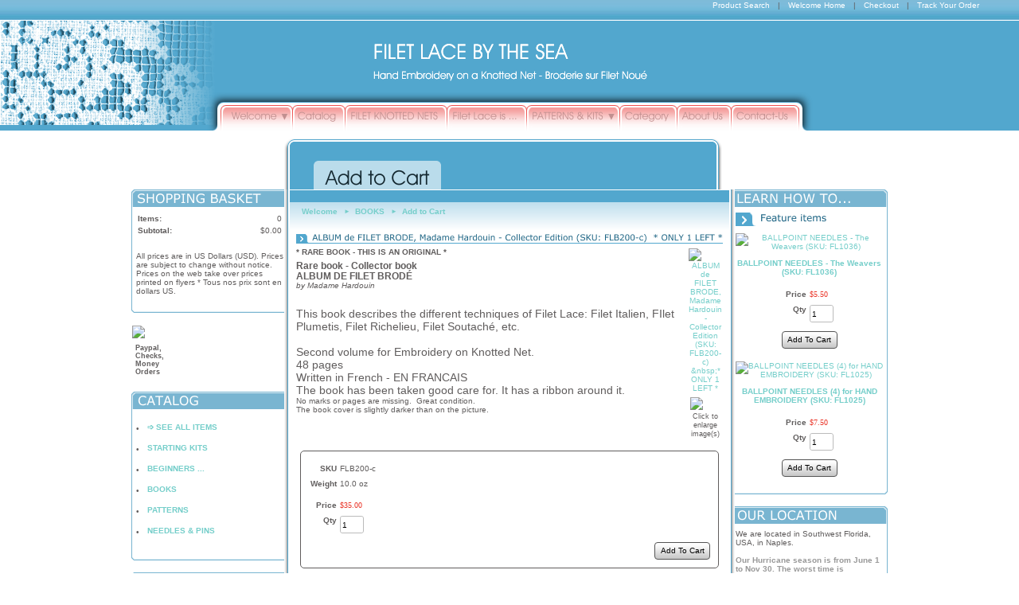

--- FILE ---
content_type: text/html; charset=utf-8
request_url: http://www.filetlace.net/product/FLB200-c
body_size: 11738
content:
<!DOCTYPE html>
<html>
<head>
<title>Add to Cart</title>
<meta name="keywords" content="Madame Hardouin, Filet Lace, Filet Brode, Dentelle sur filet, Antique, Rare, Filet Guipure, FIlet d\'Art, Filet Plumetis, Filet Richelieux, Filet SOutache, Applique sur Filet,">
<meta name="description" content="FILET LACE BY THE SEA -- Original Antique - This book demonstrates the different techniques of Filet Lace and Patterns: Italian Filet, Filet Plumetis, Filet Richelieu, Filet Soutaché. For the Collector.">
<link rel="home" href="/">
<link rel="index" href="/sitemap">
<style type="text/css">
@import url('/server-css/common.css?cache=2849868597');
@import url('/server-css/border.css?cache=3800029524');
@import url('/server-css/layout.css?cache=2002406006');
@import url('/server-css/input.css?cache=2450324499');
@import url('/server-css/product.css?cache=4122649944');
@import url('/server-css/site.css?cache=2761954733');
@import url('/server-css/pageelements.css?cache=2987632861');
@import url('/server-css/preview.css?cache=4285184602');
body, table, select, textarea, input, button { font-size:10px; font-family:Arial; }
.sitenavigation { width:1px; }
.selected .autoedit .input { color:#000000; }
.link { font-family:Arial; font-size:10px; }
a:link, a:visited, a:hover, a:active { color:#75ceca; }
body { font-family:Arial; font-size:10px; color:#605d5d; }
.subheading { font-weight:bold; font-family:Verdana; font-size:14px; color:#1a6282; margin-bottom:8px; }
.list-table .addtocart .record { margin:0px auto; }
.priceparts { color:#ea372a; font-family:Verdana; font-size:10px; }
.heading { font-weight:bold; font-family:Verdana; font-size:16px; color:#1a6282; }
.button.edge.on { background-color:#5e0d0c !important; color:#ffffff !important; }
.addtocart td { padding:2px 2px; }
.addtocart .horizontalrule { background-color:#CCC; }
.addtocart .record { width:100%; }
.addtocart .record .fieldlabel { vertical-align:top; }
.addtocart .record .fieldvalue { vertical-align:baseline; }
.addtocart .record .fieldvalue .panel { white-space:normal; }
.addtocart .record .label { font-weight:bold; }
#center .pageproduct .addtocart { border:1px solid #605d5d; border-radius:5px; -moz-border-radius:5px; -webkit-border-radius:5px; }
.pageproduct { position:relative; }
.pageproduct .headingcontainer { margin-bottom:5px; }
.pageproduct .latch { color:#ed504e; }
.pageproduct .priceparts.slash { margin-right:5px; }
.pageproduct .subheading { margin-top:15px; }
.product-border { border-radius:5px; -moz-border-radius:5px; -webkit-border-radius:5px; padding:10px; margin:5px; }
.product-byline { margin-bottom:5px; }
.product-gap { margin-top:15px; }
.product-pricelist td { width:50%; }
.product-specifications td { width:50%; }
.product-tag { position:relative; right:-10px; padding:3px; }
.product-viewer { float:right; margin-left:10px; width:1px; }
#left .product-viewer, #right .product-viewer { float:none; width:100%; margin:0px auto; }
.product-description ul { list-style-type:disc; }
.pageproduct .addtocartbuttons { text-align:right; }
.pageproduct .product-reviewlist > .border { border:1px solid #605d5d; border-radius:5px; -moz-border-radius:5px; -webkit-border-radius:5px; }
body { margin:0px; }
#left .border .boundary td.topright, #left .border > tbody > tr > td.right, #left .border .boundary td.bottomright, #right .border .boundary td.topleft, #right .border > tbody > tr > td.left, #right .border .boundary td.bottomleft { display:none; }
.border { background-color:transparent; border:0px; }
.border .boundary { line-height:1px; font-size:1px; }
.border > .title { background-color:transparent; padding:0px; }
.boundary td { padding:0px; }
.breadcrumbcontainer { padding-left:15px; padding-top:5px; background-image:url(/odyssey/breadcrumbs.img?color=52a7ce&text=605d5d&accent=52a7ce&compliment=ed504e&navigation=a56666&heading=1a6282&title=142830&logo=ffffff&link=75ceca&cache=1764334878514); background-repeat:repeat-x; height:35px; }
.breadcrumbs .link { font-size:10px; font-family:arial; font-weight:bold; color:75ceca; vertical-align:middle; margin-right:2px; }
.breadcrumbs .delimiter { color:#75ceca; padding:0px 6px; font-size:8px; vertical-align:middle; }
.centercontainer { padding:0px 8px 75px; }
.elementscontainer { text-align:right; height:25px; border-bottom:1px solid #fff; background-image:url(/odyssey/elements.img?color=52a7ce&text=605d5d&accent=52a7ce&compliment=ed504e&navigation=a56666&heading=1a6282&title=142830&logo=ffffff&link=75ceca&cache=1764334878514); background-repeat:repeat-x; padding-right:50px; background-color:#52a7ce; }
.elementscontainer	* { vertical-align:middle; }
.elementscontainer .link { color:#fff; }
.elementscontainer .delimiter { margin:0px 10px; }
.headingcontainer { background-image:url(/odyssey/headingborder.img?color=52a7ce&text=605d5d&accent=52a7ce&compliment=ed504e&navigation=a56666&heading=1a6282&title=142830&logo=ffffff&link=75ceca&cache=1764334878514); background-repeat:repeat-x; background-position:bottom left; }
.heading.dynamicimage { padding-bottom:0px; }
.imageborder .boundary > td { line-height:0px; }
.imagebordercontainer { margin-bottom:10px; }
.border .top { background-position:bottom; padding:5px 0px 0px 3px; }
.border .bottom { background-position:top; background-repeat:repeat-x; }
.leftcontainer { width:200px; padding-right:10px; }
.rightcontainer { width:200px; padding-left:10px; }
.leftshadow { background-image:url(/odyssey/trim.img?color=52a7ce&text=605d5d&accent=52a7ce&compliment=ed504e&navigation=a56666&heading=1a6282&title=142830&logo=ffffff&link=75ceca&picture.image.url=images%2Fshadow_left.png&border.relative.anchor=right&border.anchor=left&cache=1764334878514); background-position:top right; background-repeat:repeat-y; width:5px; }
.logocontainer { min-width:950px; height:138px; background-image:url(/odyssey/logo.img?color=52a7ce&text=605d5d&accent=52a7ce&compliment=ed504e&navigation=a56666&heading=1a6282&title=142830&logo=ffffff&link=75ceca&company.text=FILET+LACE+BY+THE+SEA&byline.text=Hand+Embroidery+on+a+Knotted+Net+-+Broderie+sur+Filet+Nou%C3%A9&company.font=AvantGarde&company.font.size=26&company.fill.color=ffffff&logo.image.mask.apply=false&cache=1764334878514); background-position:top center; text-align:center; background-color:#52a7ce; background-repeat:no-repeat; cursor:pointer; }
.logocontainer .logo { position:relative; }
.maincentercontainer { padding:1px 2px 0px !important; width:536px; }
.maincentercontainer, .rightcontainer, .leftcontainer { vertical-align:top; }
.maincontainer { width:950px; margin:8px auto 16px; }
.maincontainer > tbody > tr > td { padding:0px; }
.maincontainer > tbody > tr > td img { vertical-align:bottom; }
.navigation.shouldhilite .menuitem .action:hover, .navigation.shouldhilite .menuitem.hilite > .menulabel > .action { background-color:#52a7ce; }
.menuitem .action { color:#ed504e; }
.navigation.popup { background-repeat:repeat-x; background-color:#fff; border:1px solid #333333; text-align:left; }
.navigationcontainer { position:relative; top:-50px; height:0px; min-width:950px; }
.navigationcontainer table { margin:0px auto; }
.rightshadow { background-image:url(/odyssey/trim.img?color=52a7ce&text=605d5d&accent=52a7ce&compliment=ed504e&navigation=a56666&heading=1a6282&title=142830&logo=ffffff&link=75ceca&picture.image.url=images%2Fshadow_right.png&border.relative.anchor=left&border.anchor=right&cache=1764334878514); background-position:top left; background-repeat:repeat-y; width:5px; }
.siteimage { left:0px; position:absolute; }
.welcomecontainer { height:15px; background-color:#52a7ce; text-align:right; padding-right:5px; }
.welcomecontainer .link { color:#fff; font-family:arial; }
.bottomcontainer { background-color:#bfdfee; padding:12px 10px 5px; }
.bottomcap { background:url(/odyssey/bottomcap.img?color=52a7ce&text=605d5d&accent=52a7ce&compliment=ed504e&navigation=a56666&heading=1a6282&title=142830&logo=ffffff&link=75ceca&clip.width=536&clip.fill.color=bfdfee&cache=1764334878514) no-repeat top center; height:14px; }
.border { padding:7px; }
#center .border { border:#000 1px solid; }
#center .border .title { padding:4px; font-weight:bold; }
</style>
<link rel="stylesheet" type="text/css" href="/account/css/lightbox.css?cache=1351014736000">
<script type="text/javascript" src="/server/js/prototype.js?cache=1470679646000"></script>
<script type="text/javascript" src="/server/js/effects.js?cache=1470679646000"></script>
<script type="text/javascript" src="/server/js/server.js?cache=1470679646000"></script>
<script type="text/javascript" src="/server/js/bounds.js?cache=1470679646000"></script>
<script type="text/javascript" src="/server/js/tip.js?cache=1517805348000"></script>
<script type="text/javascript" src="/server/js/touch.js?cache=1470679646000"></script>
<script type="text/javascript" src="/account/js/site.js?cache=1470679636000"></script>
<script type="text/javascript" src="/account/js/webservices.js?cache=1351014736000"></script>
<script type="text/javascript" src="/account/js/order.js?cache=1478809070000"></script>
<script type="text/javascript" src="/account/js/customer.js?cache=1351014736000"></script>
<script type="text/javascript" src="/account/js/product.js?cache=1351014736000"></script>
<script type="text/javascript" src="/account/js/stats.js?cache=1351014736000"></script>
<script type="text/javascript" src="/server/js/menu.js?cache=1470679646000"></script>
<script type="text/javascript" src="/account/js/productprice.js?cache=1517805344000"></script>
<script type="text/javascript" src="/server/js/form.js?cache=1470679646000"></script>
<script type="text/javascript" src="/server/js/table.js?cache=1470679646000"></script>
<script type="text/javascript" src="/account/js/lightbox/scriptaculous.js?load=effects,builder?cache=1770022867927"></script>
<script type="text/javascript" src="/account/js/lightbox/lightbox.js?cache=1351014736000"></script>
<script type="text/javascript">
Event.observe(document, 'dom:loaded', function()
{
try
{
	new Menu('navigation1', {handle: 'navigationhandle1', orientation: 'horizontal', trigger:'hover'});
	new Menu('navigation2', {handle: 'navigationhandle2', orientation: 'horizontal', trigger:'hover'});
	new Menu('navigation3', {handle: 'navigationhandle3', orientation: 'horizontal', trigger:'hover'});
	new Menu('navigation4', {handle: 'navigationhandle4', orientation: 'horizontal', trigger:'hover'});
	new Menu('navigation5', {handle: 'navigationhandle5', orientation: 'horizontal', trigger:'hover'});
	new Menu('navigation6', {handle: 'navigationhandle6', orientation: 'horizontal', trigger:'hover'});
	new Menu('navigation7', {handle: 'navigationhandle7', orientation: 'horizontal', trigger:'hover'});
	new Menu('navigation8', {handle: 'navigationhandle8', orientation: 'horizontal', trigger:'hover'});
	new Record('record_1', {});
	new Record('record_2', {});
	new Record('record_3', {});
	new Record('record_4', {});
	document.fire('behavior:change');
	fixWebkit();
}
catch(e)
{
	try
	{
		if(console) console.log(e);
	}
	catch(ee)
	{
	;
	}
}
});
</script>

</head>
<body class="html w3c chrome webkit mac">
<div style="position:absolute; z-index:10; display:none">
<script>recordStats(1917712);</script>
</div>

<script language="JavaScript">
<!--

//Disable right mouse click Script
//By Maximus (maximus@nsimail.com) w/ mods by DynamicDrive
//For full source code, visit http://www.dynamicdrive.com

var message="Function Disabled!";

///////////////////////////////////
function clickIE4(){
if (event.button==2){
alert(message);
return false;
}
}

function clickNS4(e){
if (document.layers||document.getElementById&&!document.all){
if (e.which==2||e.which==3){
alert(message);
return false;
}
}
}

if (document.layers){
document.captureEvents(Event.MOUSEDOWN);
document.onmousedown=clickNS4;
}
else if (document.all&&!document.getElementById){
document.onmousedown=clickIE4;
}

document.oncontextmenu=new Function("alert(message);return false")

// --> 
</script>
<div class="elementscontainer"><div class="siteelements" id="siteelements">
<a class="link" href="/search">Product Search</a><span class="delimiter">|</span><a class="link" href="/">Welcome Home</a><span class="delimiter">|</span><a class="link" href="/cart">Checkout</a><span class="delimiter">|</span><a class="link" href="/tracking">Track Your Order</a></div>
</div>
<div class="logocontainer" onclick='window.location="/"' >
<img class="siteimage" id="siteimage" src="/odyssey/siteimage.img?color=52a7ce&amp;text=605d5d&amp;accent=52a7ce&amp;compliment=ed504e&amp;navigation=a56666&amp;heading=1a6282&amp;title=142830&amp;logo=ffffff&amp;link=75ceca&amp;picture.image.url=%2Ffiles%2F1917712%2Fuploaded%2FMamiesMemory+017.png&amp;picture.image.crop.apply=true&amp;picture.image.colorize.apply=true&amp;cache=1764334878514"><a href="/"><img class="logo" alt="FILET LACE BY THE SEA" dataeditor="site_1917712_logo" imageeditor="site_1917712_imageurl" src="/odyssey/logo.img?color=52a7ce&amp;text=605d5d&amp;accent=52a7ce&amp;compliment=ed504e&amp;navigation=a56666&amp;heading=1a6282&amp;title=142830&amp;logo=ffffff&amp;link=75ceca&amp;company.text=FILET+LACE+BY+THE+SEA&amp;byline.text=Hand+Embroidery+on+a+Knotted+Net+-+Broderie+sur+Filet+Nou%C3%A9&amp;company.font=AvantGarde&amp;company.font.size=26&amp;company.fill.color=ffffff&amp;logo.image.mask.apply=false&amp;cache=1764334878514"></a></div>  
<div class="navigationcontainer"><table class="sitenavigation navigation" id="navigation">
<tr class="first last">
<td class="item first parent"><a class="link" href="/" id="navigationhandle1"><img class="dynamicimage" alt="Welcome" src="/odyssey/tabs.img?color=52a7ce&amp;text=605d5d&amp;accent=52a7ce&amp;compliment=ed504e&amp;navigation=a56666&amp;heading=1a6282&amp;title=142830&amp;logo=ffffff&amp;link=75ceca&amp;label.text=Welcome&amp;children.state=children&amp;context.state=ndd&amp;font=AvantGarde&amp;fontsize=13&amp;cache=1764334878514"></a><div class="menuitem top" id="navigation1">
<div class="navigation popup menu shouldhilite" style="display:none">
<div class="menuitem">
<div class='menulabel'><a class="action hasarrow" href="/store/1917712/category/miniature">
MILITARY PROJECTS<div class="arrow">&#9658;</div>
</a></div>
<div class="navigation popup menu shouldhilite" style="display:none">
<div class="menuitem">
<div class='menulabel'><a class="action" href="/category/40303862">
MILITARY</a></div>
</div>
<div class="menuitem">
<div class='menulabel'><a class="action" href="/category/40303864">
NAUTICAL</a></div>
</div>
</div>
</div>
<div class="menuitem">
<div class='menulabel'><a class="action hasarrow" href="/category/5906348">
BEGINNERS ...<div class="arrow">&#9658;</div>
</a></div>
<div class="navigation popup menu shouldhilite" style="display:none">
<div class="menuitem">
<div class='menulabel'><a class="action" href="/category/5906350">
the Embroidery</a></div>
</div>
<div class="menuitem">
<div class='menulabel'><a class="action" href="/category/197300">
the Netting</a></div>
</div>
</div>
</div>
<div class="menuitem">
<div class='menulabel'><a class="action" href="/category/197284">
STARTING KITS</a></div>
</div>
<div class="menuitem">
<div class='menulabel'><a class="action" href="/category/634293">
BOOKS</a></div>
</div>
<div class="menuitem">
<div class='menulabel'><a class="action hasarrow" href="/category/filetnet">
FILET NET- Knotted Nets<div class="arrow">&#9658;</div>
</a></div>
<div class="navigation popup menu shouldhilite" style="display:none">
<div class="menuitem">
<div class='menulabel'><a class="action" href="/category/197378">
Filet Net 3</a></div>
</div>
<div class="menuitem">
<div class='menulabel'><a class="action" href="/category/198905">
Filet Net 4</a></div>
</div>
<div class="menuitem">
<div class='menulabel'><a class="action" href="/category/198906">
Filet Net 5</a></div>
</div>
<div class="menuitem">
<div class='menulabel'><a class="action" href="/category/451611">
Filet Net 7</a></div>
</div>
<div class="menuitem">
<div class='menulabel'><a class="action" href="/category/197306">
SAMPLES</a></div>
</div>
<div class="menuitem">
<div class='menulabel'><a class="action" href="/category/33172946">
Triangle</a></div>
</div>
<div class="menuitem">
<div class='menulabel'><a class="action" href="/category/32244916">
WHITE or COLORED</a></div>
</div>
</div>
</div>
<div class="menuitem">
<div class='menulabel'><a class="action hasarrow" href="/category/203712">
THREAD<div class="arrow">&#9658;</div>
</a></div>
<div class="navigation popup menu shouldhilite" style="display:none">
<div class="menuitem">
<div class='menulabel'><a class="action" href="/category/634815">
Cotton</a></div>
</div>
<div class="menuitem">
<div class='menulabel'><a class="action" href="/category/634295">
Silk</a></div>
</div>
<div class="menuitem">
<div class='menulabel'><a class="action" href="/category/634817">
Banana Silk</a></div>
</div>
<div class="menuitem">
<div class='menulabel'><a class="action" href="/category/634819">
Linen</a></div>
</div>
</div>
</div>
<div class="menuitem">
<div class='menulabel'><a class="action" href="/category/31077372">
FABRICS & TRIMS</a></div>
</div>
<div class="menuitem">
<div class='menulabel'><a class="action hasarrow" href="/category/frames">
Embroidery Frames & Hoops<div class="arrow">&#9658;</div>
</a></div>
<div class="navigation popup menu shouldhilite" style="display:none">
<div class="menuitem">
<div class='menulabel'><a class="action" href="/category/198916">
Frames & Hoops</a></div>
</div>
</div>
</div>
<div class="menuitem">
<div class='menulabel'><a class="action" href="/category/28114697">
NOTIONS-TOOLS</a></div>
</div>
<div class="menuitem">
<div class='menulabel'><a class="action" href="/category/needle">
NEEDLES & PINS</a></div>
</div>
<div class="menuitem">
<div class='menulabel'><a class="action" href="/category/637151">
STORAGE & Organizers</a></div>
</div>
<div class="menuitem">
<div class='menulabel'><a class="action" href="/category/33569130">
PATTERNS</a></div>
</div>
<div class="menuitem">
<div class='menulabel'><a class="action" href="/category/33733162">
PROJECTS ITEMS</a></div>
</div>
<div class="menuitem">
<div class='menulabel'><a class="action" href="/category/1466496">
➩  SEE ALL ITEMS</a></div>
</div>
<div class="menuitem">
<div class='menulabel'><a class="action" href="/category/31079104">
...</a></div>
</div>
<div class="menuitem">
<div class='menulabel'><a class="action" href="/category/41767658">
Pre-Owned items</a></div>
</div>
<div class="menuitem">
<div class='menulabel'><a class="action" href="/store/1917712/category/OUTofSTOCK">
OUT of STOCK</a></div>
</div>
</div>
</div>
</td>
<td class="item"><a class="link" href="/products" id="navigationhandle2"><img class="dynamicimage" alt="Catalog" src="/odyssey/tabs.img?color=52a7ce&amp;text=605d5d&amp;accent=52a7ce&amp;compliment=ed504e&amp;navigation=a56666&amp;heading=1a6282&amp;title=142830&amp;logo=ffffff&amp;link=75ceca&amp;label.text=Catalog&amp;context.state=ddd&amp;font=AvantGarde&amp;fontsize=13&amp;cache=1764334878514"></a><div class="menuitem top" id="navigation2">
</div>
</td>
<td class="item"><a class="link" href="/page/FILETNETS" id="navigationhandle3"><img class="dynamicimage" alt="FILET KNOTTED NETS" src="/odyssey/tabs.img?color=52a7ce&amp;text=605d5d&amp;accent=52a7ce&amp;compliment=ed504e&amp;navigation=a56666&amp;heading=1a6282&amp;title=142830&amp;logo=ffffff&amp;link=75ceca&amp;label.text=FILET+KNOTTED+NETS&amp;context.state=ddd&amp;font=AvantGarde&amp;fontsize=13&amp;cache=1764334878514"></a><div class="menuitem top" id="navigation3">
</div>
</td>
<td class="item"><a class="link" href="/history" id="navigationhandle4"><img class="dynamicimage" alt="Filet Lace is ..." src="/odyssey/tabs.img?color=52a7ce&amp;text=605d5d&amp;accent=52a7ce&amp;compliment=ed504e&amp;navigation=a56666&amp;heading=1a6282&amp;title=142830&amp;logo=ffffff&amp;link=75ceca&amp;label.text=Filet+Lace+is+...&amp;context.state=ddd&amp;font=AvantGarde&amp;fontsize=13&amp;cache=1764334878514"></a><div class="menuitem top" id="navigation4">
</div>
</td>
<td class="item parent"><a class="link" href="/patterns" id="navigationhandle5"><img class="dynamicimage" alt="PATTERNS &amp; KITS" src="/odyssey/tabs.img?color=52a7ce&amp;text=605d5d&amp;accent=52a7ce&amp;compliment=ed504e&amp;navigation=a56666&amp;heading=1a6282&amp;title=142830&amp;logo=ffffff&amp;link=75ceca&amp;label.text=PATTERNS+%26+KITS&amp;children.state=children&amp;context.state=ddd&amp;font=AvantGarde&amp;fontsize=13&amp;cache=1764334878514"></a><div class="menuitem top" id="navigation5">
<div class="navigation popup menu shouldhilite" style="display:none">
<div class="menuitem">
<div class='menulabel'><a class="action" href="/page/418621578">
PATTERNS</a></div>
</div>
</div>
</div>
</td>
<td class="item"><a class="link" href="/page/category" id="navigationhandle6"><img class="dynamicimage" alt="Category" src="/odyssey/tabs.img?color=52a7ce&amp;text=605d5d&amp;accent=52a7ce&amp;compliment=ed504e&amp;navigation=a56666&amp;heading=1a6282&amp;title=142830&amp;logo=ffffff&amp;link=75ceca&amp;label.text=Category&amp;context.state=ddd&amp;font=AvantGarde&amp;fontsize=13&amp;cache=1764334878514"></a><div class="menuitem top" id="navigation6">
</div>
</td>
<td class="item"><a class="link" href="/page/about" id="navigationhandle7"><img class="dynamicimage" alt="About Us" src="/odyssey/tabs.img?color=52a7ce&amp;text=605d5d&amp;accent=52a7ce&amp;compliment=ed504e&amp;navigation=a56666&amp;heading=1a6282&amp;title=142830&amp;logo=ffffff&amp;link=75ceca&amp;label.text=About+Us&amp;context.state=ddd&amp;font=AvantGarde&amp;fontsize=13&amp;cache=1764334878514"></a><div class="menuitem top" id="navigation7">
</div>
</td>
<td class="item last"><a class="link" href="/Contact-Us" id="navigationhandle8"><img class="dynamicimage" alt="Contact-Us" src="/odyssey/tabs.img?color=52a7ce&amp;text=605d5d&amp;accent=52a7ce&amp;compliment=ed504e&amp;navigation=a56666&amp;heading=1a6282&amp;title=142830&amp;logo=ffffff&amp;link=75ceca&amp;label.text=Contact-Us&amp;context.state=ddn&amp;font=AvantGarde&amp;fontsize=13&amp;cache=1764334878514"></a><div class="menuitem top" id="navigation8">
</div>
</td>
</tr>
</table>
</div>
<table class="maincontainer">
	<tr>
		<td />
		<td colspan="3"><img class="dynamicimage" id="pagebanner" src="/odyssey/pagebanner.img?color=52a7ce&amp;text=605d5d&amp;accent=52a7ce&amp;compliment=ed504e&amp;navigation=a56666&amp;heading=1a6282&amp;title=142830&amp;logo=ffffff&amp;link=75ceca&amp;width=536&amp;title.text=Add+to+Cart&amp;title.font=AvantGarde&amp;title.font.size=25&amp;title.fill.color=142830&amp;cache=1764334878514"></td>
		<td />
	</tr>
	<tr>
		<td class="leftcontainer"><div class="areapanel" id="left"><div class="space margin"><div class="space pagebackground" id="pageelement_614275152">
<div class="imagebordercontainer"><table class="space border imageborder">
<tr class="boundary">
<td class="topleft"><img src="/odyssey/border.img?color=52a7ce&text=605d5d&accent=52a7ce&compliment=ed504e&navigation=a56666&heading=1a6282&title=142830&logo=ffffff&link=75ceca&state=topleft&width=200&title.font=Verdana&title.font.size=16&title.state=title&title.text=SHOPPING+BASKET&cache=1764334878514"></td>
<td class="top" style="background-image:url(/odyssey/border.img?color=52a7ce&amp;text=605d5d&amp;accent=52a7ce&amp;compliment=ed504e&amp;navigation=a56666&amp;heading=1a6282&amp;title=142830&amp;logo=ffffff&amp;link=75ceca&amp;state=top&amp;width=200&amp;title.font=Verdana&amp;title.font.size=16&amp;title.state=title&amp;title.text=SHOPPING+BASKET&amp;cache=1764334878514);"><img class="dynamicimage" src="/odyssey/bordertitle.img?color=52a7ce&amp;text=605d5d&amp;accent=52a7ce&amp;compliment=ed504e&amp;navigation=a56666&amp;heading=1a6282&amp;title=142830&amp;logo=ffffff&amp;link=75ceca&amp;state=top&amp;title.state=title&amp;title.text=SHOPPING+BASKET&amp;title.font=Verdana&amp;title.font.size=16&amp;width=200&amp;cache=1764334878514"></td>
<td class="topright"><img src="/odyssey/border.img?color=52a7ce&text=605d5d&accent=52a7ce&compliment=ed504e&navigation=a56666&heading=1a6282&title=142830&logo=ffffff&link=75ceca&state=topright&width=200&title.font=Verdana&title.font.size=16&title.state=title&title.text=SHOPPING+BASKET&cache=1764334878514"></td>
</tr>
<tr>
<td class="left" style="background-image:url(/odyssey/border.img?color=52a7ce&amp;text=605d5d&amp;accent=52a7ce&amp;compliment=ed504e&amp;navigation=a56666&amp;heading=1a6282&amp;title=142830&amp;logo=ffffff&amp;link=75ceca&amp;state=left&amp;width=200&amp;title.font=Verdana&amp;title.font.size=16&amp;title.state=title&amp;title.text=SHOPPING+BASKET&amp;cache=1764334878514);"></td>
<td class="center content" style="background-image:url(/odyssey/border.img?color=52a7ce&amp;text=605d5d&amp;accent=52a7ce&amp;compliment=ed504e&amp;navigation=a56666&amp;heading=1a6282&amp;title=142830&amp;logo=ffffff&amp;link=75ceca&amp;state=center&amp;width=200&amp;title.font=Verdana&amp;title.font.size=16&amp;title.state=title&amp;title.text=SHOPPING+BASKET&amp;cache=1764334878514);">
<div  class="space pagecart small" id="pageelement_518"><table><tr>
<td class="name">Items:</td>
<td class="value">0</td>
</tr>
<tr>
<td class="name">Subtotal:</td>
<td class="value">$0.00</td>
</tr>
<tr>
<td colspan=2 class="links"></td>
</tr>
</table>
</div><div  class="space pagepricesetnotice" id="pageelement_1182">
All prices are in US Dollars (USD). Prices are subject to change without notice. Prices on the web take over prices printed on flyers * Tous nos prix sont en dollars US. </div>
<div style="height:1px;clear:both;"></div></td>
<td class="right" style="background-image:url(/odyssey/border.img?color=52a7ce&amp;text=605d5d&amp;accent=52a7ce&amp;compliment=ed504e&amp;navigation=a56666&amp;heading=1a6282&amp;title=142830&amp;logo=ffffff&amp;link=75ceca&amp;state=right&amp;width=200&amp;title.font=Verdana&amp;title.font.size=16&amp;title.state=title&amp;title.text=SHOPPING+BASKET&amp;cache=1764334878514);"></td>
</tr>
<tr class="boundary">
<td class="bottomleft"><img src="/odyssey/border.img?color=52a7ce&text=605d5d&accent=52a7ce&compliment=ed504e&navigation=a56666&heading=1a6282&title=142830&logo=ffffff&link=75ceca&state=bottomleft&width=200&title.font=Verdana&title.font.size=16&title.state=title&title.text=SHOPPING+BASKET&cache=1764334878514"></td>
<td class="bottom" style="background-image:url(/odyssey/border.img?color=52a7ce&amp;text=605d5d&amp;accent=52a7ce&amp;compliment=ed504e&amp;navigation=a56666&amp;heading=1a6282&amp;title=142830&amp;logo=ffffff&amp;link=75ceca&amp;state=bottom&amp;width=200&amp;title.font=Verdana&amp;title.font.size=16&amp;title.state=title&amp;title.text=SHOPPING+BASKET&amp;cache=1764334878514);"></td>
<td class="bottomright"><img src="/odyssey/border.img?color=52a7ce&text=605d5d&accent=52a7ce&compliment=ed504e&navigation=a56666&heading=1a6282&title=142830&logo=ffffff&link=75ceca&state=bottomright&width=200&title.font=Verdana&title.font.size=16&title.state=title&title.text=SHOPPING+BASKET&cache=1764334878514"></td>
</tr>
</table>
</div>
<div class="space margin"><div class="space pageimage" id="pageelement_571653036">
<div><table class="left">
<tr>
<td>
<img class="dynamicimage" src="/account/images/autoresize.img?color=52a7ce&amp;text=605d5d&amp;accent=52a7ce&amp;compliment=ed504e&amp;navigation=a56666&amp;heading=1a6282&amp;title=142830&amp;logo=ffffff&amp;link=75ceca&amp;picture.width.max=200&amp;picture.image.url=%2Ffiles%2F1917712%2Fuploaded%2FPAYPAL+CreditCards.bmp&amp;cache=1764334878514"><div class="caption" style="color:#605d5d;">Paypal, Checks, Money Orders</div>
</td>
</tr>
</table>
</div>
<div style="clear:both;"></div>
</div>
</div>
<div class="imagebordercontainer"><table class="space border imageborder">
<tr class="boundary">
<td class="topleft"><img src="/odyssey/border.img?color=52a7ce&text=605d5d&accent=52a7ce&compliment=ed504e&navigation=a56666&heading=1a6282&title=142830&logo=ffffff&link=75ceca&state=topleft&width=200&title.font=Verdana&title.font.size=16&title.state=title&title.text=CATALOG&cache=1764334878514"></td>
<td class="top" style="background-image:url(/odyssey/border.img?color=52a7ce&amp;text=605d5d&amp;accent=52a7ce&amp;compliment=ed504e&amp;navigation=a56666&amp;heading=1a6282&amp;title=142830&amp;logo=ffffff&amp;link=75ceca&amp;state=top&amp;width=200&amp;title.font=Verdana&amp;title.font.size=16&amp;title.state=title&amp;title.text=CATALOG&amp;cache=1764334878514);"><img class="dynamicimage" src="/odyssey/bordertitle.img?color=52a7ce&amp;text=605d5d&amp;accent=52a7ce&amp;compliment=ed504e&amp;navigation=a56666&amp;heading=1a6282&amp;title=142830&amp;logo=ffffff&amp;link=75ceca&amp;state=top&amp;title.state=title&amp;title.text=CATALOG&amp;title.font=Verdana&amp;title.font.size=16&amp;width=200&amp;cache=1764334878514"></td>
<td class="topright"><img src="/odyssey/border.img?color=52a7ce&text=605d5d&accent=52a7ce&compliment=ed504e&navigation=a56666&heading=1a6282&title=142830&logo=ffffff&link=75ceca&state=topright&width=200&title.font=Verdana&title.font.size=16&title.state=title&title.text=CATALOG&cache=1764334878514"></td>
</tr>
<tr>
<td class="left" style="background-image:url(/odyssey/border.img?color=52a7ce&amp;text=605d5d&amp;accent=52a7ce&amp;compliment=ed504e&amp;navigation=a56666&amp;heading=1a6282&amp;title=142830&amp;logo=ffffff&amp;link=75ceca&amp;state=left&amp;width=200&amp;title.font=Verdana&amp;title.font.size=16&amp;title.state=title&amp;title.text=CATALOG&amp;cache=1764334878514);"></td>
<td class="center content" style="background-image:url(/odyssey/border.img?color=52a7ce&amp;text=605d5d&amp;accent=52a7ce&amp;compliment=ed504e&amp;navigation=a56666&amp;heading=1a6282&amp;title=142830&amp;logo=ffffff&amp;link=75ceca&amp;state=center&amp;width=200&amp;title.font=Verdana&amp;title.font.size=16&amp;title.state=title&amp;title.text=CATALOG&amp;cache=1764334878514);">
<div  class="space pagecategorylist" id="pageelement_609781198"><div class="list-stack" id="list_609781198">
<table>
<tr class="row first" id="element_609781198_item_1466496" previewid="element_609781198_item_1466496">
<td class="cell list-marker first">&bull;</td>
<td class="cell list-content"><a class="name list-name link" href="/category/1466496">➩  SEE ALL ITEMS</a></td>
</tr>
<tr class="row odd" id="element_609781198_item_197284" previewid="element_609781198_item_197284">
<td class="cell list-marker first">&bull;</td>
<td class="cell list-content"><a class="name list-name link" href="/category/197284">STARTING KITS</a></td>
</tr>
<tr class="row" id="element_609781198_item_5906348" previewid="element_609781198_item_5906348">
<td class="cell list-marker first">&bull;</td>
<td class="cell list-content"><a class="name list-name link" href="/category/5906348">BEGINNERS ...</a></td>
</tr>
<tr class="row odd" id="element_609781198_item_634293" previewid="element_609781198_item_634293">
<td class="cell list-marker first">&bull;</td>
<td class="cell list-content"><a class="name list-name link" href="/category/634293">BOOKS</a></td>
</tr>
<tr class="row" id="element_609781198_item_33569130" previewid="element_609781198_item_33569130">
<td class="cell list-marker first">&bull;</td>
<td class="cell list-content"><a class="name list-name link" href="/category/33569130">PATTERNS</a></td>
</tr>
<tr class="row last odd" id="element_609781198_item_32002764" previewid="element_609781198_item_32002764">
<td class="cell list-marker first">&bull;</td>
<td class="cell list-content"><a class="name list-name link" href="/category/needle">NEEDLES & PINS</a></td>
</tr>
</table>
</div>
</div><div style="height:1px;clear:both;"></div></td>
<td class="right" style="background-image:url(/odyssey/border.img?color=52a7ce&amp;text=605d5d&amp;accent=52a7ce&amp;compliment=ed504e&amp;navigation=a56666&amp;heading=1a6282&amp;title=142830&amp;logo=ffffff&amp;link=75ceca&amp;state=right&amp;width=200&amp;title.font=Verdana&amp;title.font.size=16&amp;title.state=title&amp;title.text=CATALOG&amp;cache=1764334878514);"></td>
</tr>
<tr class="boundary">
<td class="bottomleft"><img src="/odyssey/border.img?color=52a7ce&text=605d5d&accent=52a7ce&compliment=ed504e&navigation=a56666&heading=1a6282&title=142830&logo=ffffff&link=75ceca&state=bottomleft&width=200&title.font=Verdana&title.font.size=16&title.state=title&title.text=CATALOG&cache=1764334878514"></td>
<td class="bottom" style="background-image:url(/odyssey/border.img?color=52a7ce&amp;text=605d5d&amp;accent=52a7ce&amp;compliment=ed504e&amp;navigation=a56666&amp;heading=1a6282&amp;title=142830&amp;logo=ffffff&amp;link=75ceca&amp;state=bottom&amp;width=200&amp;title.font=Verdana&amp;title.font.size=16&amp;title.state=title&amp;title.text=CATALOG&amp;cache=1764334878514);"></td>
<td class="bottomright"><img src="/odyssey/border.img?color=52a7ce&text=605d5d&accent=52a7ce&compliment=ed504e&navigation=a56666&heading=1a6282&title=142830&logo=ffffff&link=75ceca&state=bottomright&width=200&title.font=Verdana&title.font.size=16&title.state=title&title.text=CATALOG&cache=1764334878514"></td>
</tr>
</table>
</div>
<div class="imagebordercontainer"><table class="space border imageborder">
<tr class="boundary">
<td class="topleft"><img src="/odyssey/border.img?color=52a7ce&text=605d5d&accent=52a7ce&compliment=ed504e&navigation=a56666&heading=1a6282&title=142830&logo=ffffff&link=75ceca&state=topleft&width=200&title.font=Verdana&title.font.size=16&title.state=title&title.text=RECENTLY+VIEWED&cache=1764334878514"></td>
<td class="top" style="background-image:url(/odyssey/border.img?color=52a7ce&amp;text=605d5d&amp;accent=52a7ce&amp;compliment=ed504e&amp;navigation=a56666&amp;heading=1a6282&amp;title=142830&amp;logo=ffffff&amp;link=75ceca&amp;state=top&amp;width=200&amp;title.font=Verdana&amp;title.font.size=16&amp;title.state=title&amp;title.text=RECENTLY+VIEWED&amp;cache=1764334878514);"><img class="dynamicimage" src="/odyssey/bordertitle.img?color=52a7ce&amp;text=605d5d&amp;accent=52a7ce&amp;compliment=ed504e&amp;navigation=a56666&amp;heading=1a6282&amp;title=142830&amp;logo=ffffff&amp;link=75ceca&amp;state=top&amp;title.state=title&amp;title.text=RECENTLY+VIEWED&amp;title.font=Verdana&amp;title.font.size=16&amp;width=200&amp;cache=1764334878514"></td>
<td class="topright"><img src="/odyssey/border.img?color=52a7ce&text=605d5d&accent=52a7ce&compliment=ed504e&navigation=a56666&heading=1a6282&title=142830&logo=ffffff&link=75ceca&state=topright&width=200&title.font=Verdana&title.font.size=16&title.state=title&title.text=RECENTLY+VIEWED&cache=1764334878514"></td>
</tr>
<tr>
<td class="left" style="background-image:url(/odyssey/border.img?color=52a7ce&amp;text=605d5d&amp;accent=52a7ce&amp;compliment=ed504e&amp;navigation=a56666&amp;heading=1a6282&amp;title=142830&amp;logo=ffffff&amp;link=75ceca&amp;state=left&amp;width=200&amp;title.font=Verdana&amp;title.font.size=16&amp;title.state=title&amp;title.text=RECENTLY+VIEWED&amp;cache=1764334878514);"></td>
<td class="center content" style="background-image:url(/odyssey/border.img?color=52a7ce&amp;text=605d5d&amp;accent=52a7ce&amp;compliment=ed504e&amp;navigation=a56666&amp;heading=1a6282&amp;title=142830&amp;logo=ffffff&amp;link=75ceca&amp;state=center&amp;width=200&amp;title.font=Verdana&amp;title.font.size=16&amp;title.state=title&amp;title.text=RECENTLY+VIEWED&amp;cache=1764334878514);">
<div  class="space pagerecentlyviewed" id="pageelement_566344418"><div class="list-stack" id="list_566344418">
<table>
<tr class="row first last" id="element_566344418_item_38390084" previewid="element_566344418_item_38390084">
<td class="cell list-content"><a class="name list-name link" href="/product/FLB200-c">ALBUM de FILET BRODE, Madame Hardouin - Collector Edition (SKU: FLB200-c) &nbsp;* ONLY 1 LEFT *</a><a class="icon list-icon link" href="/product/FLB200-c"><img class="thumbnail" alt="ALBUM de FILET BRODE, Madame Hardouin - Collector Edition (SKU: FLB200-c) &amp;nbsp;* ONLY 1 LEFT *" src="/account/images/thumbnail.img?color=52a7ce&amp;text=605d5d&amp;accent=52a7ce&amp;compliment=ed504e&amp;navigation=a56666&amp;heading=1a6282&amp;title=142830&amp;logo=ffffff&amp;link=75ceca&amp;picture.image.url=%2Ffiles%2F1917712%2Fuploaded%2FFLB200c-001.jpg&amp;picture.width.max=64&amp;picture.height.max=64&amp;picture.image.mask.apply=false&amp;stage.width.max=64&amp;state=left&amp;cache=1764334878514"></a></td>
</tr>
<tr>
<td class="cell list-other last" previewid="element_566344418_item_38390084"><form class="addtocart" method="post" action="">
<div class="panel"><table class="record" id="record_1" style="visibility:hidden; position:absolute;">
<tr>
<td class="fields">
<div class="field">
<table>
<tr>
<td class="fieldlabel left" style="width:100%;">
Price</td>
<td class="left fieldvalue full" style="white-space:nowrap;">
<span class="priceparts"><span class="currency">$</span><span class="whole">35</span><span class="decimal-separator">.</span><span class="decimal">00</span></span></td>
</tr>
</table>
</div>
</td>
</tr>
</table>
</div>
</form>
</td>
</tr>
</table>
</div>
</div><div style="height:1px;clear:both;"></div></td>
<td class="right" style="background-image:url(/odyssey/border.img?color=52a7ce&amp;text=605d5d&amp;accent=52a7ce&amp;compliment=ed504e&amp;navigation=a56666&amp;heading=1a6282&amp;title=142830&amp;logo=ffffff&amp;link=75ceca&amp;state=right&amp;width=200&amp;title.font=Verdana&amp;title.font.size=16&amp;title.state=title&amp;title.text=RECENTLY+VIEWED&amp;cache=1764334878514);"></td>
</tr>
<tr class="boundary">
<td class="bottomleft"><img src="/odyssey/border.img?color=52a7ce&text=605d5d&accent=52a7ce&compliment=ed504e&navigation=a56666&heading=1a6282&title=142830&logo=ffffff&link=75ceca&state=bottomleft&width=200&title.font=Verdana&title.font.size=16&title.state=title&title.text=RECENTLY+VIEWED&cache=1764334878514"></td>
<td class="bottom" style="background-image:url(/odyssey/border.img?color=52a7ce&amp;text=605d5d&amp;accent=52a7ce&amp;compliment=ed504e&amp;navigation=a56666&amp;heading=1a6282&amp;title=142830&amp;logo=ffffff&amp;link=75ceca&amp;state=bottom&amp;width=200&amp;title.font=Verdana&amp;title.font.size=16&amp;title.state=title&amp;title.text=RECENTLY+VIEWED&amp;cache=1764334878514);"></td>
<td class="bottomright"><img src="/odyssey/border.img?color=52a7ce&text=605d5d&accent=52a7ce&compliment=ed504e&navigation=a56666&heading=1a6282&title=142830&logo=ffffff&link=75ceca&state=bottomright&width=200&title.font=Verdana&title.font.size=16&title.state=title&title.text=RECENTLY+VIEWED&cache=1764334878514"></td>
</tr>
</table>
</div>
</div>
</div>
</div>
</td>
		<td class="leftshadow" />
		<td class="maincentercontainer">
			<div class="welcomecontainer"></div>
			<div class="breadcrumbcontainer"><div class="breadcrumbs" id="breadcrumbs">
<a class="link" href="/">Welcome</a><span class="delimiter"><span style="font-family:Arial">&#9658;</span></span><a class="link" href="/category/634293">BOOKS</a><span class="delimiter"><span style="font-family:Arial">&#9658;</span></span><a class="link" href="#">Add to Cart</a></div>
</div>
			<div class="centercontainer"><div class="areapanel" id="center"><div class="space margin"><div  class="space pageproduct" id="pageelement_5396582">
		<div class="headingcontainer"><img class="heading dynamicimage" alt="ALBUM de FILET BRODE, Madame Hardouin - Collector Edition (SKU: FLB200-c) &amp;nbsp;* ONLY 1 LEFT *" src="/odyssey/heading.img?color=52a7ce&amp;text=605d5d&amp;accent=52a7ce&amp;compliment=ed504e&amp;navigation=a56666&amp;heading=1a6282&amp;title=142830&amp;logo=ffffff&amp;location.state=center&amp;link=75ceca&amp;title.text=ALBUM+de+FILET+BRODE%2C+Madame+Hardouin+-+Collector+Edition+%28SKU%3A+FLB200-c%29+%26nbsp%3B*+ONLY+1+LEFT+*&amp;font=Verdana&amp;fontsize=16&amp;stage.width.max=536&amp;stagecolor=ffffff&amp;width=536&amp;cache=1764334878514"><h1 class="product-title heading hide">ALBUM de FILET BRODE, Madame Hardouin - Collector Edition (SKU: FLB200-c) &nbsp;* ONLY 1 LEFT *</h1></div>
<table class="product-viewer">
<tr valign="top">
<tr>
<td style="text-align:center;">
<a class="lightbox" href="/files/1917712/uploaded/FLB200c-001.jpg" rel="lightbox[38390084]" title="ALBUM de FILET BRODE, Madame Hardouin - Collector Edition (SKU: FLB200-c) &amp;nbsp;* ONLY 1 LEFT *" id="product_38390084_view"><img class="image dynamicimage" id="product_38390084_lightbox" alt="ALBUM de FILET BRODE, Madame Hardouin - Collector Edition (SKU: FLB200-c) &amp;nbsp;* ONLY 1 LEFT *" title="ALBUM de FILET BRODE, Madame Hardouin - Collector Edition (SKU: FLB200-c) &amp;nbsp;* ONLY 1 LEFT *" src="/account/images/image.img?color=52a7ce&amp;text=605d5d&amp;accent=52a7ce&amp;compliment=ed504e&amp;navigation=a56666&amp;heading=1a6282&amp;title=142830&amp;logo=ffffff&amp;link=75ceca&amp;picture.image.url=%2Ffiles%2F1917712%2Fuploaded%2FFLB200c-001.jpg&amp;picture.width.max=214&amp;picture.image.mask.apply=false&amp;stage.width.max=536&amp;cache=1764334878514"></a></td>
</tr>
</tr>
<tr>
<td>
<a class="lightbox" href="/files/1917712/uploaded/FLB200c-002.jpg" rel="lightbox[38390084]"><img class="thumbnail" src="/account/images/thumbnail.img?color=52a7ce&amp;text=605d5d&amp;accent=52a7ce&amp;compliment=ed504e&amp;navigation=a56666&amp;heading=1a6282&amp;title=142830&amp;logo=ffffff&amp;link=75ceca&amp;picture.image.url=%2Ffiles%2F1917712%2Fuploaded%2FFLB200c-002.jpg&amp;picture.width.max=42&amp;picture.height.max=42&amp;picture.image.crop.apply=true&amp;picture.image.crop.xaspect=42&amp;picture.image.crop.yaspect=42&amp;picture.image.mask.apply=false&amp;stage.width.max=42&amp;state=center&amp;cache=1764334878514" style="margin-right:2px; margin-left:2px; margin-top:4px;"></a></td>
</tr>
<tr>
<td style="text-align:center;">
<span class="text" style="padding-top:2px; font-size:9px;">Click to enlarge image(s)</span>
</td>
</tr>
</table>
<div class="product-byline panel"><span class="text" style="font-weight:bold;">* RARE BOOK -  THIS IS AN ORIGINAL  *</span>
</div>
<span class="product-description product-gap text"><h3>Rare book - Collector book<br>
ALBUM DE FILET BROD&Eacute;</h3>
<em>by Madame Hardouin</em><br>
<br>
<br>
<span style="font-size:14px;"><span style="font-family: arial, helvetica, sans-serif; ">This book describes the different techniques of Filet Lace: Filet Italien, FIlet Plumetis, Filet Richelieu, Filet Soutach&eacute;, etc.<br>
<br>
Second volume for Embroidery on Knotted Net.<br>
48 pages<br>
Written in French - EN FRANCAIS<br>
The book has been taken good care for. It has a ribbon around it.</span></span><br>
No marks or pages are missing. &nbsp;Great condition.<br>
The book cover is slightly darker than on the picture.<br>
<br>
</span>
<div style="clear:both"></div>
				<form class="product-border product-gap addtocart" method="post" action="">
<div class="panel"><table class="record" id="record_2" style="visibility:hidden; position:absolute;">
<tr>
<td class="fields">
<div class="field">
<table>
<tr>
<td class="fieldlabel left" style="width:100%;">
SKU</td>
<td class="left fieldvalue full" style="white-space:nowrap;">
FLB200-c</td>
</tr>
</table>
</div>
<div class="field">
<table>
<tr>
<td class="fieldlabel left" style="width:100%;">
Weight</td>
<td class="left fieldvalue full" style="white-space:nowrap;">
10.0 oz</td>
</tr>
</table>
</div>
<div class="field">
<table>
<tr>
<td class="fieldlabel left" style="width:100%;">
</td>
<td class="left fieldvalue full" style="white-space:nowrap;">
</td>
</tr>
</table>
</div>
<div class="field">
<table>
<tr>
<td class="fieldlabel left" style="width:100%;">
Price</td>
<td class="left fieldvalue full" style="white-space:nowrap;">
<span class="priceparts"><span class="currency">$</span><span class="whole">35</span><span class="decimal-separator">.</span><span class="decimal">00</span></span></td>
</tr>
</table>
</div>
<div class="field">
<table>
<tr>
<td class="fieldlabel left" style="width:100%;">
Qty</td>
<td class="left fieldvalue full" style="white-space:nowrap;">
<span class="textfieldborder" style="width:28px;"><span class="bounds"><input class="input quantity_field textfield" name="quantity_38390084" id="quantity_38390084" value="1" type="text"></span><br></span>
</td>
</tr>
</table>
</div>
</td>
</tr>
</table>
<div class="addtocartbuttons panel" style="margin-top:5px;"><button class="input button left right edge standard" name="addToCart_38390084" id="addToCart_38390084" value="Add To Cart" type="submit"><div class="content">Add To Cart</div></button></div>
</div>
</form>
<div class="product-images product-gap panel"></div>
</div>
<div class="space pagetext" id="pageelement_5396581">
<div class="panel"><div align="center">Click Add to Cart to order this product.<br>
Pour commander, cliquez &#39;Add to Cart&#39;</div>
</div>
</div>
</div>
</div>
</div>
		</td>
		<td class="rightshadow" />
		<td class="rightcontainer"><div class="areapanel" id="right"><div class="space margin"><div class="space pagebackground" id="pageelement_614275154">
<div class="imagebordercontainer"><table class="space border imageborder">
<tr class="boundary">
<td class="topleft"><img src="/odyssey/border.img?color=52a7ce&text=605d5d&accent=52a7ce&compliment=ed504e&navigation=a56666&heading=1a6282&title=142830&logo=ffffff&link=75ceca&state=topleft&width=200&title.font=Verdana&title.font.size=16&title.state=title&title.text=LEARN+HOW+TO...&cache=1764334878514"></td>
<td class="top" style="background-image:url(/odyssey/border.img?color=52a7ce&amp;text=605d5d&amp;accent=52a7ce&amp;compliment=ed504e&amp;navigation=a56666&amp;heading=1a6282&amp;title=142830&amp;logo=ffffff&amp;link=75ceca&amp;state=top&amp;width=200&amp;title.font=Verdana&amp;title.font.size=16&amp;title.state=title&amp;title.text=LEARN+HOW+TO...&amp;cache=1764334878514);"><img class="dynamicimage" src="/odyssey/bordertitle.img?color=52a7ce&amp;text=605d5d&amp;accent=52a7ce&amp;compliment=ed504e&amp;navigation=a56666&amp;heading=1a6282&amp;title=142830&amp;logo=ffffff&amp;link=75ceca&amp;state=top&amp;title.state=title&amp;title.text=LEARN+HOW+TO...&amp;title.font=Verdana&amp;title.font.size=16&amp;width=200&amp;cache=1764334878514"></td>
<td class="topright"><img src="/odyssey/border.img?color=52a7ce&text=605d5d&accent=52a7ce&compliment=ed504e&navigation=a56666&heading=1a6282&title=142830&logo=ffffff&link=75ceca&state=topright&width=200&title.font=Verdana&title.font.size=16&title.state=title&title.text=LEARN+HOW+TO...&cache=1764334878514"></td>
</tr>
<tr>
<td class="left" style="background-image:url(/odyssey/border.img?color=52a7ce&amp;text=605d5d&amp;accent=52a7ce&amp;compliment=ed504e&amp;navigation=a56666&amp;heading=1a6282&amp;title=142830&amp;logo=ffffff&amp;link=75ceca&amp;state=left&amp;width=200&amp;title.font=Verdana&amp;title.font.size=16&amp;title.state=title&amp;title.text=LEARN+HOW+TO...&amp;cache=1764334878514);"></td>
<td class="center content" style="background-image:url(/odyssey/border.img?color=52a7ce&amp;text=605d5d&amp;accent=52a7ce&amp;compliment=ed504e&amp;navigation=a56666&amp;heading=1a6282&amp;title=142830&amp;logo=ffffff&amp;link=75ceca&amp;state=center&amp;width=200&amp;title.font=Verdana&amp;title.font.size=16&amp;title.state=title&amp;title.text=LEARN+HOW+TO...&amp;cache=1764334878514);">
<div  class="space pageproducts" id="pageelement_564999660"><img class="subheading block dynamicimage" alt="Feature items" src="/odyssey/heading.img?color=52a7ce&amp;text=605d5d&amp;accent=52a7ce&amp;compliment=ed504e&amp;navigation=a56666&amp;heading=1a6282&amp;title=142830&amp;logo=ffffff&amp;link=75ceca&amp;title.text=Feature+items&amp;font=Verdana&amp;fontsize=12&amp;stage.width.max=200&amp;stagecolor=ffffff&amp;width=200&amp;cache=1764334878514"><h2 class="subheading hide">Feature items</h2>
<div class="list-table" id="list_564999660">
<table>
<tr class="row first">
<td class="cell first last" id="element_564999660_item_587895830" previewid="element_564999660_item_587895830" style="width:100%;">
<a class="icon list-icon link" href="/product/FL1036"><img class="thumbnail" alt="BALLPOINT NEEDLES - The Weavers (SKU: FL1036)" src="/account/images/autoresize.img?color=52a7ce&amp;text=605d5d&amp;accent=52a7ce&amp;compliment=ed504e&amp;navigation=a56666&amp;heading=1a6282&amp;title=142830&amp;logo=ffffff&amp;link=75ceca&amp;picture.image.url=%2Ffiles%2F1917712%2Fuploaded%2FScan+3.jpeg&amp;picture.width.max=64&amp;picture.height.max=64&amp;picture.image.mask.apply=false&amp;stage.width.max=64&amp;state=right&amp;cache=1764334878514"></a><a class="name list-name link" href="/product/FL1036">BALLPOINT NEEDLES - The Weavers (SKU: FL1036)</a><form class="addtocart" method="post" action="">
<div class="panel"><table class="record" id="record_3" style="visibility:hidden; position:absolute;">
<tr>
<td class="fields">
<div class="field">
<table>
<tr>
<td class="fieldlabel left" style="width:100%;">
</td>
<td class="left fieldvalue full" style="white-space:nowrap;">
</td>
</tr>
</table>
</div>
<div class="field">
<table>
<tr>
<td class="fieldlabel left" style="width:100%;">
Price</td>
<td class="left fieldvalue full" style="white-space:nowrap;">
<span class="priceparts"><span class="currency">$</span><span class="whole">5</span><span class="decimal-separator">.</span><span class="decimal">50</span></span></td>
</tr>
</table>
</div>
<div class="field">
<table>
<tr>
<td class="fieldlabel left" style="width:100%;">
Qty</td>
<td class="left fieldvalue full" style="white-space:nowrap;">
<span class="textfieldborder" style="width:28px;"><span class="bounds"><input class="input quantity_field textfield" name="quantity_587895830" id="quantity_587895830" value="1" type="text"></span><br></span>
</td>
</tr>
</table>
</div>
</td>
</tr>
</table>
<div class="addtocartbuttons panel" style="margin-top:5px;"><button class="input button left right edge standard" name="addToCart_587895830" id="addToCart_587895830" value="Add To Cart" type="submit"><div class="content">Add To Cart</div></button></div>
</div>
</form>
</td>
</tr>
<tr class="row last odd">
<td class="cell first last" id="element_564999660_item_639082109" previewid="element_564999660_item_639082109" style="width:100%;">
<a class="icon list-icon link" href="/product/FL1025"><img class="thumbnail" alt="BALLPOINT NEEDLES (4) for HAND EMBROIDERY (SKU: FL1025)" src="/account/images/autoresize.img?color=52a7ce&amp;text=605d5d&amp;accent=52a7ce&amp;compliment=ed504e&amp;navigation=a56666&amp;heading=1a6282&amp;title=142830&amp;logo=ffffff&amp;link=75ceca&amp;picture.image.url=%2Ffiles%2F1917712%2Fuploaded%2FFL1027+001.jpg&amp;picture.width.max=64&amp;picture.height.max=64&amp;picture.image.mask.apply=false&amp;stage.width.max=64&amp;state=right&amp;cache=1764334878514"></a><a class="name list-name link" href="/product/FL1025">BALLPOINT NEEDLES (4) for HAND EMBROIDERY (SKU: FL1025)</a><form class="addtocart" method="post" action="">
<div class="panel"><table class="record" id="record_4" style="visibility:hidden; position:absolute;">
<tr>
<td class="fields">
<div class="field">
<table>
<tr>
<td class="fieldlabel left" style="width:100%;">
</td>
<td class="left fieldvalue full" style="white-space:nowrap;">
</td>
</tr>
</table>
</div>
<div class="field">
<table>
<tr>
<td class="fieldlabel left" style="width:100%;">
Price</td>
<td class="left fieldvalue full" style="white-space:nowrap;">
<span class="priceparts"><span class="currency">$</span><span class="whole">7</span><span class="decimal-separator">.</span><span class="decimal">50</span></span></td>
</tr>
</table>
</div>
<div class="field">
<table>
<tr>
<td class="fieldlabel left" style="width:100%;">
Qty</td>
<td class="left fieldvalue full" style="white-space:nowrap;">
<span class="textfieldborder" style="width:28px;"><span class="bounds"><input class="input quantity_field textfield" name="quantity_639082109" id="quantity_639082109" value="1" type="text"></span><br></span>
</td>
</tr>
</table>
</div>
</td>
</tr>
</table>
<div class="addtocartbuttons panel" style="margin-top:5px;"><button class="input button left right edge standard" name="addToCart_639082109" id="addToCart_639082109" value="Add To Cart" type="submit"><div class="content">Add To Cart</div></button></div>
</div>
</form>
</td>
</tr>
</table>
</div>
</div><div style="height:1px;clear:both;"></div></td>
<td class="right" style="background-image:url(/odyssey/border.img?color=52a7ce&amp;text=605d5d&amp;accent=52a7ce&amp;compliment=ed504e&amp;navigation=a56666&amp;heading=1a6282&amp;title=142830&amp;logo=ffffff&amp;link=75ceca&amp;state=right&amp;width=200&amp;title.font=Verdana&amp;title.font.size=16&amp;title.state=title&amp;title.text=LEARN+HOW+TO...&amp;cache=1764334878514);"></td>
</tr>
<tr class="boundary">
<td class="bottomleft"><img src="/odyssey/border.img?color=52a7ce&text=605d5d&accent=52a7ce&compliment=ed504e&navigation=a56666&heading=1a6282&title=142830&logo=ffffff&link=75ceca&state=bottomleft&width=200&title.font=Verdana&title.font.size=16&title.state=title&title.text=LEARN+HOW+TO...&cache=1764334878514"></td>
<td class="bottom" style="background-image:url(/odyssey/border.img?color=52a7ce&amp;text=605d5d&amp;accent=52a7ce&amp;compliment=ed504e&amp;navigation=a56666&amp;heading=1a6282&amp;title=142830&amp;logo=ffffff&amp;link=75ceca&amp;state=bottom&amp;width=200&amp;title.font=Verdana&amp;title.font.size=16&amp;title.state=title&amp;title.text=LEARN+HOW+TO...&amp;cache=1764334878514);"></td>
<td class="bottomright"><img src="/odyssey/border.img?color=52a7ce&text=605d5d&accent=52a7ce&compliment=ed504e&navigation=a56666&heading=1a6282&title=142830&logo=ffffff&link=75ceca&state=bottomright&width=200&title.font=Verdana&title.font.size=16&title.state=title&title.text=LEARN+HOW+TO...&cache=1764334878514"></td>
</tr>
</table>
</div>
<div class="imagebordercontainer"><table class="space border imageborder">
<tr class="boundary">
<td class="topleft"><img src="/odyssey/border.img?color=52a7ce&text=605d5d&accent=52a7ce&compliment=ed504e&navigation=a56666&heading=1a6282&title=142830&logo=ffffff&link=75ceca&state=topleft&width=200&title.font=Verdana&title.font.size=16&title.state=title&title.text=OUR+LOCATION&cache=1764334878514"></td>
<td class="top" style="background-image:url(/odyssey/border.img?color=52a7ce&amp;text=605d5d&amp;accent=52a7ce&amp;compliment=ed504e&amp;navigation=a56666&amp;heading=1a6282&amp;title=142830&amp;logo=ffffff&amp;link=75ceca&amp;state=top&amp;width=200&amp;title.font=Verdana&amp;title.font.size=16&amp;title.state=title&amp;title.text=OUR+LOCATION&amp;cache=1764334878514);"><img class="dynamicimage" src="/odyssey/bordertitle.img?color=52a7ce&amp;text=605d5d&amp;accent=52a7ce&amp;compliment=ed504e&amp;navigation=a56666&amp;heading=1a6282&amp;title=142830&amp;logo=ffffff&amp;link=75ceca&amp;state=top&amp;title.state=title&amp;title.text=OUR+LOCATION&amp;title.font=Verdana&amp;title.font.size=16&amp;width=200&amp;cache=1764334878514"></td>
<td class="topright"><img src="/odyssey/border.img?color=52a7ce&text=605d5d&accent=52a7ce&compliment=ed504e&navigation=a56666&heading=1a6282&title=142830&logo=ffffff&link=75ceca&state=topright&width=200&title.font=Verdana&title.font.size=16&title.state=title&title.text=OUR+LOCATION&cache=1764334878514"></td>
</tr>
<tr>
<td class="left" style="background-image:url(/odyssey/border.img?color=52a7ce&amp;text=605d5d&amp;accent=52a7ce&amp;compliment=ed504e&amp;navigation=a56666&amp;heading=1a6282&amp;title=142830&amp;logo=ffffff&amp;link=75ceca&amp;state=left&amp;width=200&amp;title.font=Verdana&amp;title.font.size=16&amp;title.state=title&amp;title.text=OUR+LOCATION&amp;cache=1764334878514);"></td>
<td class="center content" style="background-image:url(/odyssey/border.img?color=52a7ce&amp;text=605d5d&amp;accent=52a7ce&amp;compliment=ed504e&amp;navigation=a56666&amp;heading=1a6282&amp;title=142830&amp;logo=ffffff&amp;link=75ceca&amp;state=center&amp;width=200&amp;title.font=Verdana&amp;title.font.size=16&amp;title.state=title&amp;title.text=OUR+LOCATION&amp;cache=1764334878514);">
<div class="space pagetext" id="pageelement_311238407">
<div class="panel"><div align="left">
<div align="left"></div>
</div>
<div align="left"></div>
<div align="left"></div>
<div align="left"></div>
<div align="left"><font size="1" style="font-size: 10px; ">We are located in Southwest Florida, USA, in Naples.</font></div>
<div align="center"></div>
<div align="left"><br>
<div align="left"><font size="1" style="font-family: arial, helvetica, sans-serif; font-size: 10px; "><strong><font style="color: rgb(153, 153, 153); ">Our Hurricane season is from June 1 to Nov 30. The worst time is September &amp; October. &nbsp;But our sunsets are gorgeous! --&nbsp;</font></strong></font><strong style="font-family: arial, helvetica, sans-serif; font-size: x-small; "><font style="color: rgb(153, 153, 153); ">Check</font></strong><span style="font-family: arial, helvetica, sans-serif; font-size: x-small; "> </span><a href="http://www.nhc.noaa.gov/" style="font-family: arial, helvetica, sans-serif; font-size: x-small; " title="National Hurricane Center - Weather for FILET LACE BY THE SEA">Our Weather</a></div>
<div align="left"></div>
</div>
<br>
</div>
</div>
<div style="height:1px;clear:both;"></div></td>
<td class="right" style="background-image:url(/odyssey/border.img?color=52a7ce&amp;text=605d5d&amp;accent=52a7ce&amp;compliment=ed504e&amp;navigation=a56666&amp;heading=1a6282&amp;title=142830&amp;logo=ffffff&amp;link=75ceca&amp;state=right&amp;width=200&amp;title.font=Verdana&amp;title.font.size=16&amp;title.state=title&amp;title.text=OUR+LOCATION&amp;cache=1764334878514);"></td>
</tr>
<tr class="boundary">
<td class="bottomleft"><img src="/odyssey/border.img?color=52a7ce&text=605d5d&accent=52a7ce&compliment=ed504e&navigation=a56666&heading=1a6282&title=142830&logo=ffffff&link=75ceca&state=bottomleft&width=200&title.font=Verdana&title.font.size=16&title.state=title&title.text=OUR+LOCATION&cache=1764334878514"></td>
<td class="bottom" style="background-image:url(/odyssey/border.img?color=52a7ce&amp;text=605d5d&amp;accent=52a7ce&amp;compliment=ed504e&amp;navigation=a56666&amp;heading=1a6282&amp;title=142830&amp;logo=ffffff&amp;link=75ceca&amp;state=bottom&amp;width=200&amp;title.font=Verdana&amp;title.font.size=16&amp;title.state=title&amp;title.text=OUR+LOCATION&amp;cache=1764334878514);"></td>
<td class="bottomright"><img src="/odyssey/border.img?color=52a7ce&text=605d5d&accent=52a7ce&compliment=ed504e&navigation=a56666&heading=1a6282&title=142830&logo=ffffff&link=75ceca&state=bottomright&width=200&title.font=Verdana&title.font.size=16&title.state=title&title.text=OUR+LOCATION&cache=1764334878514"></td>
</tr>
</table>
</div>
</div>
</div>
</div>
</td>
	</tr>
	<tr>
		<td />
		<td class="leftshadow" />
		<td class="maincentercontainer">
			<div class="bottomcontainer"><div class="areapanel" id="bottom"><div class="space margin"><div class="space pagebackground" id="pageelement_565133742">
<div class="space border">
<div class="content">
<div  class="space pagepagelist" id="pageelement_610125502"><div id="list_610125502"><div class="panel" style="text-align:center;"><a class="link" href="/page/about">About Us</a>&nbsp;&nbsp;&middot;&nbsp; <a class="link" href="/page/privacy">Privacy</a>&nbsp;&nbsp;&middot;&nbsp; <a class="link" href="/page/termsofuse">Terms of Use</a>&nbsp;&nbsp;&middot;&nbsp; <a class="link" href="/Contact-Us">Contact-Us</a></div>
</div></div><div style="height:1px;clear:both;"></div></div>
</div>
<div class="space margin"><div class="space pagetext" id="pageelement_542220407">
<div class="panel"><div style="text-align: -webkit-center;"><span style="font-size: x-small;"><span style="font-size: 10px;"><span style="text-decoration: none;"><span style="font-size: x-small;"><span style="font-size: x-small;"><font style="font-family: 'book antiqua', palatino; "><span style="font-size: small;"><span style="font-size: x-small;">COPYRIGHT</span></span></font></span></span></span></span></span><span style="font-size: 10px;"><span style="font-size: x-small;"><span style="font-size: x-small;"><span style="font-size: medium;"><font style="font-family: 'book antiqua', palatino; ">&nbsp;</font><font style="font-family: 'book antiqua', palatino; ">&copy;</font></span><span style="font-size: x-small;"><span style="font-size: medium;"><font style="font-family: 'book antiqua', palatino; "><span style="font-size: x-small;">&nbsp;</span></font></span><span style="font-size: 10px;"><span style="font-size: x-small;"><font style="font-family: 'book antiqua', palatino; "><span style="font-size: small;"><span style="font-size: x-small;">2001-to present - MJ QUINAULT -&nbsp;ALL RIGHTS RESERVED.<br>
Please, respect Copyrights</span></span></font></span></span></span></span></span></span></div>
</div>
</div>
</div>
</div>
</div>
</div>
</div>
		</td>
		<td class="rightshadow" />
		<td />
	</tr>
	<tr>
		<td />
		<td colspan="3" class="bottomcap"></td>
		<td />
	</tr>
</table>
</body>
</html>
